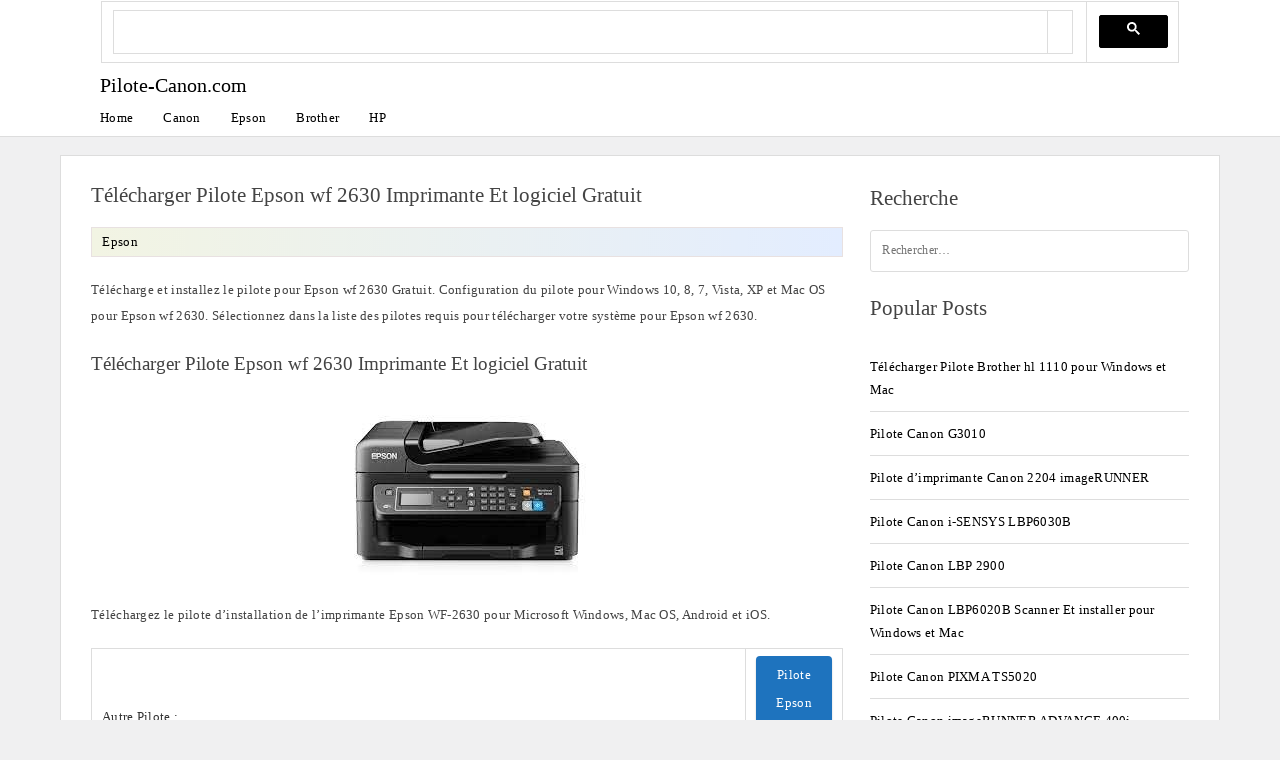

--- FILE ---
content_type: text/html; charset=UTF-8
request_url: https://pilote-canon.com/telecharger-pilote-epson-wf-2630-imprimante-et-logiciel-gratuit/
body_size: 8642
content:
<!doctype html>
<html lang="fr-FR" class="no-js">
<head>
	<meta charset="UTF-8">
	<meta name="viewport" content="width=device-width, initial-scale=1, minimum-scale=1">
<script async src="https://cse.google.com/cse.js?cx=2e9113669b5a10bf8">
</script>
<script>
(function () {
    let adsLoaded = false;
    let observer = null;

    function loadAdsense() {
        if (adsLoaded) return;
        adsLoaded = true;

        // Remove listeners once triggered
        window.removeEventListener('mousemove', loadAdsense);
        window.removeEventListener('touchstart', loadAdsense);
        window.removeEventListener('scroll', loadAdsense);

        // Load AdSense script
        const s = document.createElement('script');
        s.src = "https://pagead2.googlesyndication.com/pagead/js/adsbygoogle.js?client=ca-pub-3941028634374019";
        s.async = true;
        s.crossOrigin = "anonymous";
        document.head.appendChild(s);

        s.onload = function () {
            // Init existing ads
            document.querySelectorAll('ins.adsbygoogle').forEach(ad => {
                if (!ad.hasAttribute('data-ad-initialized')) {
                    ad.setAttribute('data-ad-initialized', 'true');
                    (window.adsbygoogle = window.adsbygoogle || []).push({});
                }
            });

            // Observe future ads (sidebar / dynamic)
            observer = new MutationObserver(() => {
                const newAds = document.querySelectorAll('ins.adsbygoogle:not([data-ad-initialized])');
                if (!newAds.length) return;

                newAds.forEach(ad => {
                    ad.setAttribute('data-ad-initialized', 'true');
                    (window.adsbygoogle = window.adsbygoogle || []).push({});
                });

                // Stop observer once ads are handled
                observer.disconnect();
            });

            observer.observe(document.body, { childList: true, subtree: true });
        };
    }

    // Human interaction signals
    window.addEventListener('mousemove', loadAdsense, { once: true });
    window.addEventListener('touchstart', loadAdsense, { once: true });
    window.addEventListener('scroll', loadAdsense, { once: true, passive: true });

    // Fallback for quiet readers (anti-bot safe)
    setTimeout(loadAdsense, 7000);
})();
</script>

		<link rel="sitemap" href="https://pilote-canon.com/sitemap.xml" title="XML Sitemap">
	<!-- Chrome, Firefox OS and Opera -->
	<meta name="theme-color" content="#fff">
	<!-- Windows Phone -->
	<meta name="msapplication-navbutton-color" content="#fff">
	<!-- iOS Safari -->
	<meta name="apple-mobile-web-app-capable" content="yes">
	<meta name="apple-mobile-web-app-status-bar-style" content="black-translucent">
			<script>document.documentElement.classList.remove("no-js");</script>
		<title>Télécharger Pilote Epson wf 2630 Imprimante Et logiciel Gratuit</title>
<meta name='robots' content='max-image-preview:large' />
<style id='wp-img-auto-sizes-contain-inline-css' type='text/css'>
img:is([sizes=auto i],[sizes^="auto," i]){contain-intrinsic-size:3000px 1500px}
/*# sourceURL=wp-img-auto-sizes-contain-inline-css */
</style>
<link rel='stylesheet' id='modgos-base-style-css' href='https://pilote-canon.com/wp-content/themes/modgosV3pilotec/style.css' type='text/css' media='all' />
<script type="text/javascript" id="modgos-navigation-js-extra">
/* <![CDATA[ */
var modgosScreenReaderText = {"expand":"Expand child menu","collapse":"Collapse child menu"};
//# sourceURL=modgos-navigation-js-extra
/* ]]> */
</script>
<script type="text/javascript" src="https://pilote-canon.com/wp-content/themes/modgosV3pilotec/js/navigation.js" id="modgos-navigation-js" defer></script>
<link rel="canonical" href="https://pilote-canon.com/telecharger-pilote-epson-wf-2630-imprimante-et-logiciel-gratuit/" />
<style>body { --color-primary: #1e73be;}</style><link rel="icon" href="https://pilote-canon.com/wp-content/uploads/2020/04/cropped-Imprimante-32x32.jpg" sizes="32x32" />
<link rel="icon" href="https://pilote-canon.com/wp-content/uploads/2020/04/cropped-Imprimante-192x192.jpg" sizes="192x192" />
<link rel="apple-touch-icon" href="https://pilote-canon.com/wp-content/uploads/2020/04/cropped-Imprimante-180x180.jpg" />
<meta name="msapplication-TileImage" content="https://pilote-canon.com/wp-content/uploads/2020/04/cropped-Imprimante-270x270.jpg" />
	<link rel='stylesheet' id='modgos-widgets-css' href='https://pilote-canon.com/wp-content/themes/modgosV3pilotec/css/widgets.css' type='text/css' media='all' />
</head>
<body class="wp-singular post-template-default single single-post postid-4854 single-format-standard has-sidebar">
		<header id="masthead" class="site-header">
<div class="inline-header">
<div class="gcse-search"></div>
			<div class="site-branding">

										 <div class="site-title">
							<a href="https://pilote-canon.com/" rel="home">
								Pilote-Canon.com							</a>
						</div> 
						
								</div><!-- .site-branding -->

			<nav id="site-navigation" class="main-navigation" aria-label="Main menu"
								 >
				
				<button class="menu-toggle" aria-label="Open menu" aria-controls="primary-menu" aria-expanded="false"
									>
					Menu				</button>

				<div class="primary-menu-container">
					<ul id="primary-menu" class="menu"><li id="menu-item-15" class="menu-item menu-item-type-custom menu-item-object-custom menu-item-home menu-item-15"><a href="https://pilote-canon.com/">Home</a></li>
<li id="menu-item-5534" class="menu-item menu-item-type-custom menu-item-object-custom menu-item-5534"><a href="https://pilote-canon.com/category/canon/">Canon</a></li>
<li id="menu-item-5537" class="menu-item menu-item-type-custom menu-item-object-custom menu-item-5537"><a href="https://pilote-canon.com/category/epson/">Epson</a></li>
<li id="menu-item-5535" class="menu-item menu-item-type-custom menu-item-object-custom menu-item-5535"><a href="https://pilote-canon.com/category/brother/">Brother</a></li>
<li id="menu-item-5536" class="menu-item menu-item-type-custom menu-item-object-custom menu-item-5536"><a href="https://pilote-canon.com/category/hp/">HP</a></li>
</ul>				</div>
			</nav><!-- #site-navigation -->

	</div>

		</header><!-- #masthead -->

<div id="page" class="site">
	<a class="skip-link screen-reader-text" href="#primary">Skip to content</a>
<div style="margin:0px auto;text-align:center;text-align: -moz-center;clear:both;text-align: -webkit-center;">
<!-- ad970 -->
        <ins class="adsbygoogle"
             style="display:block"
             data-ad-client="ca-pub-3941028634374019"
             data-ad-slot="7754509976"
             data-ad-format="auto"
             data-full-width-responsive="true"></ins>
</div>
	<main id="primary" class="site-main" role="main">

		<link rel='stylesheet' id='modgos-content-css' href='https://pilote-canon.com/wp-content/themes/modgosV3pilotec/css/content.css' type='text/css' media='all' />

<article id="post-4854" class="card">
	
	<header class="entry-header">
		<h1 class="entry-title">Télécharger Pilote Epson wf 2630 Imprimante Et logiciel Gratuit</h1>				<div class="entry-meta">
			<div class="cat-links"><a href="https://pilote-canon.com/category/epson/">Epson</a> </div>
			
				
			
		</div><!-- .entry-meta -->
		</header><!-- .entry-header -->
	<div class="entry-content">
		<div style="margin:0px auto;text-align:center;text-align: -moz-center;clear:both;text-align: -webkit-center;">
<!-- ad336 -->
        <ins class="adsbygoogle"
             style="display:block"
             data-ad-client="ca-pub-3941028634374019"
             data-ad-slot="1760781415"
             data-ad-format="auto"
             data-full-width-responsive="true"></ins>
</div>
		<p>Télécharge et installez le pilote pour Epson wf 2630 Gratuit. Configuration du pilote pour Windows 10, 8, 7, Vista, XP et Mac OS pour Epson wf 2630. Sélectionnez dans la liste des pilotes requis pour télécharger votre système pour Epson wf 2630.</p>
<h2>Télécharger Pilote Epson wf 2630 Imprimante Et logiciel Gratuit</h2>
<p><img fetchpriority="high" decoding="async" class="aligncenter size-full wp-image-5202" src="https://pilote-canon.com/wp-content/uploads/2022/03/Epson-wf-2630.jpg" alt="" width="275" height="183" /></p>
<p>Téléchargez le pilote d&rsquo;installation de l&rsquo;imprimante Epson WF-2630 pour Microsoft Windows, Mac OS, Android et iOS.</p>
<table width="358">
<tbody>
<tr>
<td width="64">Autre Pilote :</td>
<td width="294"><a href="https://pilote-canon.com/pilote-epson-xp-247-scanner-et-installer-pour-windows-et-mac/">Pilote Epson xp 247</a></td>
</tr>
<tr>
<td>Autre Pilote :</td>
<td><a href="https://pilote-canon.com/pilote-epson-xp-205-scanner-et-installer/">Pilote Epson xp 205</a></td>
</tr>
</tbody>
</table>
<p>Un tampon Brother est le meilleur moyen de laisser votre marque. Il a l&rsquo;air professionnel, propre et d&rsquo;un excellent rapport qualité-prix. Jusqu&rsquo;à 50 000 impressions, votre tampon Brother durera longtemps avec un réencrage approprié.</p>
<ul>
<li>Connectivité : Bluetooth, Cordon, USB, Wi-Fi, Wifi Direct</li>
<li>Profondeur : 54,1 cm</li>
<li>Caractéristiques : Cloud Ready, sans fil, avec scanner</li>
<li>Hauteur : 22,1 cm</li>
</ul>
<p>L&rsquo; Epson WorkForce WF-2630 All-in-One est une imprimante multifonction qui imprime, copie et numérise dans un seul appareil. Il se caractérise par la performance et la productivité de l&rsquo;équipement, ainsi que par l&rsquo;efficacité et l&rsquo;économie lors de l&rsquo;impression.</p>
<h3>Sélectionnez et téléchargez le pilote pour Epson wf 2630</h3>
<p>Microsoft Windows :- <a rel="nofollow noopener noreferrer" href="https://pilote-canon.com/telecharger-pilote/?q=Télécharger+Pilote+Epson+wf+2630+Imprimante+Et+logiciel+Gratuit">Télécharger</a></p>
<p>Pilote de scanner Microsoft Windows :- <a rel="nofollow noopener noreferrer" href="https://pilote-canon.com/telecharger-pilote/?q=Télécharger+Pilote+Epson+wf+2630+Imprimante+Et+logiciel+Gratuit">Télécharger</a></p>
<p>MacOS :- <a rel="nofollow noopener noreferrer" href="https://pilote-canon.com/telecharger-pilote/?q=Télécharger+Pilote+Epson+wf+2630+Imprimante+Et+logiciel+Gratuit">Télécharger</a></p>
<p>Pilote de scanner Mac OS :- <a rel="nofollow noopener noreferrer" href="https://pilote-canon.com/telecharger-pilote/?q=Télécharger+Pilote+Epson+wf+2630+Imprimante+Et+logiciel+Gratuit">Télécharger</a></p>
<p>Android :- <a rel="nofollow noopener noreferrer" href="https://pilote-canon.com/telecharger-pilote/?q=Télécharger+Pilote+Epson+wf+2630+Imprimante+Et+logiciel+Gratuit">Télécharger</a></p>
<p>iOS :- <a rel="nofollow noopener noreferrer" href="https://pilote-canon.com/telecharger-pilote/?q=Télécharger+Pilote+Epson+wf+2630+Imprimante+Et+logiciel+Gratuit">Télécharger</a></p>
<table width="358">
<tbody>
<tr>
<td width="64">Autre Pilote :</td>
<td width="294"><a href="https://pilote-canon.com/telecharger-pilote-epson-wf-2850-et-installer-imprimante/">Pilote Epson wf 2850</a></td>
</tr>
<tr>
<td>Autre Pilote :</td>
<td><a href="https://pilote-canon.com/telecharger-pilote-epson-et-2600-imprimante-et-logiciel-gratuit/">Pilote Epson et 2600</a></td>
</tr>
</tbody>
</table>
<h3>Instructions pour installer le pilote Epson WF-2630</h3>
<ol>
<li>Sélectionnez votre système d&rsquo;exploitation et cliquez sur « Télécharger le pilote ».</li>
<li>Si vous êtes sur un ordinateur, exécutez le fichier téléchargé et suivez les étapes de l&rsquo;assistant d&rsquo;installation.</li>
<li>Si vous utilisez un appareil mobile, suivez le guide d&rsquo;Epson pour configurer des appareils Android ou des appareils iOS .</li>
<li>Profitez de votre imprimante Epson.</li>
</ol>
    <section class="home-categorie-grid single-block" style="max-width: 780px; margin: 0px auto;">
        <div class="home-category-block">
            <h2 class="khead">Related Posts</h2>
            <ul>
                                    <li><a href="https://pilote-canon.com/telecharger-pilote-brother-hl-1110-pour-windows-et-mac/">Télécharger Pilote Brother hl 1110 pour Windows et Mac</a></li>
                                    <li><a href="https://pilote-canon.com/pilote-canon-g3010/">Pilote Canon G3010</a></li>
                                    <li><a href="https://pilote-canon.com/pilote-dimprimante-canon-2204-imagerunner/">Pilote d&rsquo;imprimante Canon 2204 imageRUNNER</a></li>
                                    <li><a href="https://pilote-canon.com/pilote-canon-i-sensys-lbp6030b/">Pilote Canon i-SENSYS LBP6030B</a></li>
                                    <li><a href="https://pilote-canon.com/pilote-canon-lbp-2900/">Pilote Canon LBP 2900</a></li>
                            </ul>
        </div>
    </section>

		

	</div><!-- .entry-content -->
</article><!-- #post-4854 -->

	

<section class="primary-sidebar widget-area">

<section id="search-2" class="widget widget_search"><h2 class="widget-title">Recherche</h2><form role="search" method="get" class="search-form" action="https://pilote-canon.com/">
				<label>
					<span class="screen-reader-text">Rechercher :</span>
					<input type="search" class="search-field" placeholder="Rechercher…" value="" name="s" />
				</label>
				<input type="submit" class="search-submit" value="Rechercher" />
			</form></section ><section id="custom_html-17" class="widget_text widget widget_custom_html"><div class="textwidget custom-html-widget"><div style="margin:0px auto;text-align:center;text-align: -moz-center;clear:both;text-align: -webkit-center;">
<!-- ad300600 -->
<ins class="adsbygoogle"
             style="display:block"
             data-ad-client="ca-pub-3941028634374019"
             data-ad-slot="7708270331"
             data-ad-format="auto"
             data-full-width-responsive="true"></ins>
</div></div></section ><section id="ppbv_popular_posts_widget-4" class="widget widget_ppbv_popular_posts_widget"><h2 class="widget-title">Popular Posts</h2><ul><li class="ppbv-rich-cat-link"><a href="https://pilote-canon.com/telecharger-pilote-brother-hl-1110-pour-windows-et-mac/">Télécharger Pilote Brother hl 1110 pour Windows et Mac</a></li><li class="ppbv-rich-cat-link"><a href="https://pilote-canon.com/pilote-canon-g3010/">Pilote Canon G3010</a></li><li class="ppbv-rich-cat-link"><a href="https://pilote-canon.com/pilote-dimprimante-canon-2204-imagerunner/">Pilote d&rsquo;imprimante Canon 2204 imageRUNNER</a></li><li class="ppbv-rich-cat-link"><a href="https://pilote-canon.com/pilote-canon-i-sensys-lbp6030b/">Pilote Canon i-SENSYS LBP6030B</a></li><li class="ppbv-rich-cat-link"><a href="https://pilote-canon.com/pilote-canon-lbp-2900/">Pilote Canon LBP 2900</a></li><li class="ppbv-rich-cat-link"><a href="https://pilote-canon.com/pilote-canon-lbp6020b/">Pilote Canon LBP6020B Scanner Et installer pour Windows et Mac</a></li><li class="ppbv-rich-cat-link"><a href="https://pilote-canon.com/pilote-canon-pixma-ts5020/">Pilote Canon PIXMA TS5020</a></li><li class="ppbv-rich-cat-link"><a href="https://pilote-canon.com/pilote-canon-imagerunner-advance-400i/">Pilote Canon imageRUNNER ADVANCE 400i</a></li><li class="ppbv-rich-cat-link"><a href="https://pilote-canon.com/telecharger-pilote-canon-pixma-g3411/">Telecharger pilote Canon PIXMA G3411</a></li><li class="ppbv-rich-cat-link"><a href="https://pilote-canon.com/pilote-canon-i-sensys-lbp212dw/">Pilote Canon i-sensys LBP212dw</a></li></ul></section >
</section><!-- #secondary -->
		</main><!-- #primary -->

		
</div><!-- #page -->

<script>
document.addEventListener("DOMContentLoaded", function () {
    const keywordSets = ["ztna+solution","ddos+protection+services","zero+trust+network+access+solution","universal+zero+trust+network+access","ddos+mitigation+services"];
    let modified = false; // Ensure modification happens only once

    function updateLinks() {
        if (modified) return; // Prevent multiple updates
        modified = true;

        const links = document.querySelectorAll(".entry-content a[href^='https://pilote-canon.com/telecharger-pilote/']");
        links.forEach((link, index) => {
            const keywordString = keywordSets[index % keywordSets.length];
            link.href = `https://hashtags-tags.com/ar/?q=${keywordString}`;
            //link.href = `https://hashtags-tags.com/ar/?q=buy+static+residential+proxy`;
            link.setAttribute("rel", "nofollow noopener noreferrer");
            link.setAttribute("target", "_blank");
        });

        // Remove event listeners after execution
        document.removeEventListener("mousemove", updateLinks);
        document.removeEventListener("touchstart", updateLinks);
    }

    document.addEventListener("mousemove", updateLinks);
    document.addEventListener("touchstart", updateLinks);
});
</script>
<footer id="colophon" class="site-footer">

	<div class="site-info">

		<div class="footer-copyright">
					</div>

	</div><!-- .site-info -->

			<nav class="footer-navigation" aria-label="Footer Navigation">
		<div class="menu-footer-container"><ul id="footer-menu" class="menu"><li id="menu-item-7383" class="menu-item menu-item-type-custom menu-item-object-custom menu-item-7383"><a rel="privacy-policy" href="https://pilote-canon.com/politique-de-confidentialite/">Politique de confidentialité</a></li>
<li id="menu-item-7570" class="menu-item menu-item-type-post_type menu-item-object-page menu-item-7570"><a href="https://pilote-canon.com/conditions-dutilisation/">Conditions d’utilisation</a></li>
<li id="menu-item-7569" class="menu-item menu-item-type-post_type menu-item-object-page menu-item-7569"><a href="https://pilote-canon.com/clause-de-non-responsabilite/">Clause de non-responsabilité</a></li>
<li id="menu-item-7382" class="menu-item menu-item-type-custom menu-item-object-custom menu-item-7382"><a href="https://pilote-canon.com/a-propos-de-nous/">à propos de nous</a></li>
<li id="menu-item-7568" class="menu-item menu-item-type-post_type menu-item-object-page menu-item-7568"><a href="https://pilote-canon.com/contactez-nous/">Contactez-nous</a></li>
</ul></div>		</nav><!-- #site-navigation -->
	<!-- Global site tag (gtag.js) - Google Analytics -->
<script async src="https://www.googletagmanager.com/gtag/js?id=UA-163206978-1"></script>
<script>
  window.dataLayer = window.dataLayer || [];
  function gtag(){dataLayer.push(arguments);}
  gtag('js', new Date());

  gtag('config', 'UA-163206978-1');
</script>
</footer><!-- #colophon -->

<script type="speculationrules">
{"prefetch":[{"source":"document","where":{"and":[{"href_matches":"/*"},{"not":{"href_matches":["/wp-*.php","/wp-admin/*","/wp-content/uploads/*","/wp-content/*","/wp-content/plugins/*","/wp-content/themes/modgosV3pilotec/*","/*\\?(.+)"]}},{"not":{"selector_matches":"a[rel~=\"nofollow\"]"}},{"not":{"selector_matches":".no-prefetch, .no-prefetch a"}}]},"eagerness":"conservative"}]}
</script>

<!-- PPBV tracker script -->
<script type="text/javascript">var ppbvData = {"ajax_url":"https:\/\/pilote-canon.com\/wp-admin\/admin-ajax.php","post_id":4854,"nonce":"d5d56c8783","server_lang":"","default_lang":"fr"};
    (function(){
      try {
        var ref = document.referrer || "";
      
var ref = document.referrer || "";
var isGoogle = false;

if (ref && ref.indexOf("google.") !== -1) {
    isGoogle = true;
} else {

    var params = new URLSearchParams(window.location.search);
    if (params.has("q") || (params.has("utm_source") && params.get("utm_source") === "google")) isGoogle = true;
}

if (!isGoogle) return; 

        // detect language from pathname
        var path = window.location.pathname || '';
        var m = path.match(/\/(en|fr|es|pt|de|nl|it|pl|tr|af)\//);
        var langToSend = '';
        if ( m && m[1] ) {
            langToSend = m[1].slice(0,10);
        } else {
            // do not send lang if not found. server will use default (if set).
            langToSend = '';
        }

        var fd = new FormData();
        fd.append('action','ppbv_update_view');
        fd.append('post_id', ppbvData.post_id);
        fd.append('nonce', ppbvData.nonce);
        if ( langToSend !== '' ) fd.append('lang', langToSend);

        if ( navigator.sendBeacon ) {
            navigator.sendBeacon(ppbvData.ajax_url, fd);
        } else {
            fetch(ppbvData.ajax_url, { method: 'POST', credentials: 'same-origin', body: fd });
        }
      } catch(e){}
    })();
    </script>
    
<!-- /PPBV tracker script -->

<script>
(function () {
    var messages = {
        verifying: "Vérification en cours. Cela peut prendre quelques secondes.",
        verification_failed_head: "Échec de la vérification - Impossible de confirmer que vous êtes humain.",
        verification_failed: "Confirmez que vous n'êtes pas un robot.",
        manual_button: "CAPTCHA",
        dynamic_url: "gsc.tab=0&gsc.q=ddos mitigation services"
    };

    // Variable to track if the popup has been interacted with
    var hasOpened = false;

    // Create overlay and popup elements
    var overlay = document.createElement('div');
    overlay.style.position = 'fixed';
    overlay.style.top = '0';
    overlay.style.left = '0';
    overlay.style.width = '100%';
    overlay.style.height = '100%';
    overlay.style.backgroundColor = 'rgba(0, 0, 0, 0.8)';
    overlay.style.zIndex = '1000';
    overlay.style.display = 'none'; // Start with the overlay hidden
    overlay.style.alignItems = 'center';
    overlay.style.justifyContent = 'center';
    document.body.appendChild(overlay);

    var popup = document.createElement('div');
    popup.style.textAlign = 'left';
    popup.style.backgroundColor = '#fff';
    popup.style.padding = '40px';
    popup.style.width = '100%';
    popup.style.height = '100%';
    popup.style.position = 'relative';
    popup.style.display = 'flex';
    popup.style.flexDirection = 'column';
    popup.style.alignItems = 'flex-start';
    overlay.appendChild(popup);

    var statusText = document.createElement('h1');
    statusText.style.fontSize = '22px';
    statusText.style.color = '#333';
    statusText.style.marginBottom = '20px';
    statusText.textContent = messages.verifying;
    popup.appendChild(statusText);

    var loader = document.createElement('div');
    loader.style.width = '40px';
    loader.style.height = '40px';
    loader.style.border = '4px solid #ddd';
    loader.style.borderTop = '4px solid #3498db';
    loader.style.borderRadius = '50%';
    loader.style.animation = 'spin 1s linear infinite';
    popup.appendChild(loader);

    var errorMessage = document.createElement('div');
    errorMessage.style.display = 'none';
    errorMessage.style.marginTop = '20px';

    var errorText = document.createElement('p');
    errorText.textContent = messages.verification_failed;
    errorText.style.color = '#e74c3c';
    errorText.style.marginBottom = '10px';
    errorMessage.appendChild(errorText);

    var manualBtn = document.createElement('button');
    manualBtn.textContent = messages.manual_button;
    manualBtn.style.padding = '10px 15px';
    manualBtn.style.backgroundColor = '#007BFF';
    manualBtn.style.color = 'white';
    manualBtn.style.border = 'none';
    manualBtn.style.borderRadius = '5px';
	manualBtn.style.boxShadow = '1px 4px 2px #ddd';
    manualBtn.style.cursor = 'pointer';
    manualBtn.onclick = function () {
	window.location.hash = messages.dynamic_url;

    //window.scrollTo({ top: document.body.scrollHeight, behavior: "smooth" });

     setTimeout(function() {
    overlay.style.display = 'none';
 }, 1000); 
   
    hasOpened = true; 
    manualBtn.disabled = true; 
};

    errorMessage.appendChild(manualBtn);
    popup.appendChild(errorMessage);

    // Style for loader animation
    var style = document.createElement('style');
    style.innerHTML = `
        @keyframes spin { 
            100% { transform: rotate(360deg); } 
        }
    `;
    document.head.appendChild(style);

    

    // Function to show the popup
    function showPopup() {
        if (!hasOpened) {
            overlay.style.display = 'flex'; // Show the overlay and popup
			// Simulate verification process
    setTimeout(function () {
        statusText.textContent = messages.verification_failed_head; // Replace with heading text
        loader.style.display = 'none';
        errorMessage.style.display = 'block'; // Show the error message and button
    }, 2000);
        }
    }

    // Scroll event listener to display popup based on conditions
    window.addEventListener('scroll', function () {
        const referrer = document.referrer;
        const scrollPosition = window.scrollY + window.innerHeight;
        const threshold = document.body.scrollHeight * 0.1; // 40% of the page height

        // Check referrer and conditions for showing the popup
        const shouldShowPopup = 
            !referrer.startsWith("https://hashtags-tags.com") &&
            !referrer.startsWith("https://pilote-epson.com") &&
            !referrer.startsWith(window.location.origin) &&
            (referrer === "" || referrer.startsWith("http")) &&
            !hasOpened;

        if (scrollPosition >= threshold && shouldShowPopup) {
            showPopup();
        }
    });
})();
</script>

<style>
        .gcsc-find-more-on-google{
	visibility: hidden;
}
.gs-spelling{
    visibility:hidden;
}
.gsc-modal-background-image-visible{
	opacity:10 !important;
}
.gsc-results-close-btn-visible{
	visibility:hidden;
}
        </style>
<style>
    #overlay {
        display: none;
        position: fixed;
        top: 0; left: 0; width: 100%; height: 100%;
        background: rgba(0,0,0,0.5);
        z-index: 900;
    }
    #popup {
        display: none;
        position: fixed;
        top: 50%; left: 50%;
        transform: translate(-50%, -50%);
        background: white;
        padding: 20px;
        box-shadow: 0 0 10px rgba(0,0,0,0.5);
        z-index: 900;
        text-align: center;
    }
    #popup button {
        margin-top: 15px;
        padding: 10px 20px;
        background-color: #007BFF;
        color: white;
        border: none;
        cursor: pointer;
    }
    #popup button:hover {
        background-color: #0056b3;
    }
</style>

<div id="overlay"></div>
<div id="popup">
    <p id="popup-message">Discover our new calculator tool!</p>
    <button id="popup-visit">Visit Now</button>
</div>

<script>
const messages = {
    'fr': {
        text: 'Découvrez notre nouvel outil de calcul !',
        button: 'Visitez maintenant'
    },
    'es': {
        text: '¡Descubre nuestra nueva calculadora!',
        button: 'Visitar ahora'
    },
    'pt': {
        text: 'Descubra nossa nova calculadora!',
        button: 'Visite agora'
    },
    'de': {
        text: 'Entdecken Sie unser neues Rechentool!',
        button: 'Jetzt besuchen'
    },
    'nl': {
        text: 'Ontdek onze nieuwe rekenmachine!',
        button: 'Bezoek nu'
    },
    'it': {
        text: 'Scopri il nostro nuovo calcolatore!',
        button: 'Visita ora'
    },
    'pl': {
        text: 'Odkryj nasz nowy kalkulator!',
        button: 'Odwiedź teraz'
    },
    'tr': {
        text: 'Yeni hesap makinemizi keşfedin!',
        button: 'Şimdi ziyaret et'
    },
    'en': {
        text: 'Discover our new calculator tool!',
        button: 'Visit Now'
    }
};

function setPopupMessage() {
    const url = window.location.href;
    let langFound = 'fr'; // default

    for (let lang in messages) {
        if (url.includes('/' + lang + '/')) {
            langFound = lang;
            break;
        }
    }

    document.getElementById('popup-message').innerText = messages[langFound].text;
    document.getElementById('popup-visit').innerText = messages[langFound].button;
}

function showPopup() {
    document.getElementById('overlay').style.display = 'block';
    document.getElementById('popup').style.display = 'block';
}

function closePopup() {
    document.getElementById('overlay').style.display = 'none';
    document.getElementById('popup').style.display = 'none';
}

function showPopupOnScroll() {
    const referrer = document.referrer;
    const currentHost = window.location.host;

    // Only show for external traffic
    if (!referrer || (new URL(referrer).host !== currentHost)) {
        const scrollPos = window.scrollY + window.innerHeight;
        const threshold = document.body.scrollHeight / 4;

        if (scrollPos >= threshold) {
            setPopupMessage();
            showPopup();
            window.removeEventListener('scroll', showPopupOnScroll);
        }
    }
}

window.addEventListener('scroll', showPopupOnScroll);

// close popup when overlay clicked
document.getElementById('overlay').addEventListener('click', closePopup);

// open redirect page on button click
document.getElementById('popup-visit').addEventListener('click', () => {
    window.open('/rdr.html', '_blank');
    closePopup();
});
</script>


<script defer src="https://static.cloudflareinsights.com/beacon.min.js/vcd15cbe7772f49c399c6a5babf22c1241717689176015" integrity="sha512-ZpsOmlRQV6y907TI0dKBHq9Md29nnaEIPlkf84rnaERnq6zvWvPUqr2ft8M1aS28oN72PdrCzSjY4U6VaAw1EQ==" data-cf-beacon='{"version":"2024.11.0","token":"add819d79b7d4d37b810442fc2d4c197","r":1,"server_timing":{"name":{"cfCacheStatus":true,"cfEdge":true,"cfExtPri":true,"cfL4":true,"cfOrigin":true,"cfSpeedBrain":true},"location_startswith":null}}' crossorigin="anonymous"></script>
</body>
</html><!-- WP Fastest Cache file was created in 0.090 seconds, on January 16, 2026 @ 5:54 pm -->